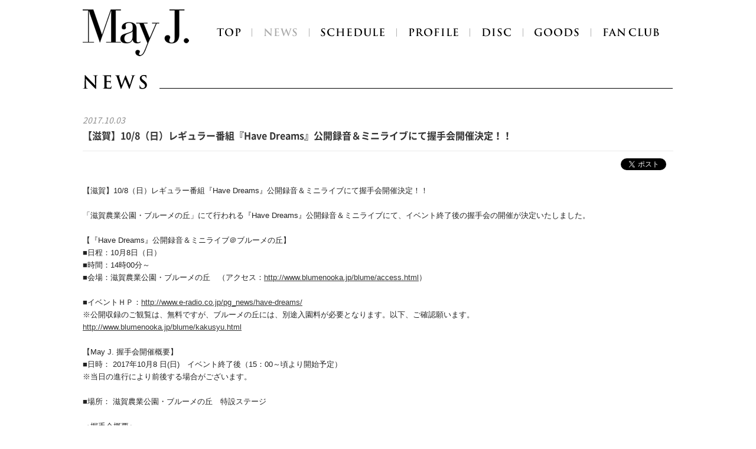

--- FILE ---
content_type: text/html; charset=UTF-8
request_url: https://www.may-j.com/news/detail.php?id=1054230
body_size: 13933
content:

<!DOCTYPE html>
<html lang="ja">
<head prefix="og: http://ogp.me/ns# fb: http://ogp.me/ns/fb# website: http://ogp.me/ns/website#">
<meta charset="utf-8">
<title>NEWS | May J. Official Website</title>
<meta name="description" content="エイベックスによるMay J.公式ウェブサイト。アーティストプロフィール、作品紹介、ライブ・イベント情報、リリース情報など" />
<meta name="keywords" content="May J.,avex,rhythm zone" />
<link href='https://fonts.googleapis.com/css?family=Cinzel' rel='stylesheet' type='text/css'>
<link href="../assets/css/reset.css" rel="stylesheet" type="text/css">
<link href="../assets/js/fancybox/jquery.fancybox.css" rel="stylesheet" type="text/css">
<link href="../assets/js/mCustomScrollbar/jquery.mCustomScrollbar.css" rel="stylesheet" type="text/css">
<link href="../assets/js/slick/slick.css" rel="stylesheet" type="text/css">
<link href="../assets/js/slick/slick-theme.css" rel="stylesheet" type="text/css">
<link href="../assets/css/style.css" rel="stylesheet" type="text/css">
<link href="../assets/js/fancybox/jquery.fancybox.css" rel="stylesheet" type="text/css">
<script src="../assets/js/jquery.js"></script>
<script src="../assets/js/jquery.easing.js"></script>
<script src="../assets/js/fancybox/jquery.fancybox.js"></script>
<script src="../assets/js/mCustomScrollbar/jquery.mousewheel.js"></script>
<script src="../assets/js/mCustomScrollbar/jquery.mCustomScrollbar.js"></script>
<script src="../assets/js/jquery.tile.js"></script>
<script src="../assets/js/slick/slick.js"></script>
<script src="../assets/js/g-a.js"></script>
<script src="../assets/js/script.js"></script></head>
<body class="common">
<!-- Google Tag Manager -->
<noscript><iframe src="//www.googletagmanager.com/ns.html?id=GTM-PHX9N5" height="0" width="0" style="display:none;visibility:hidden"></iframe></noscript>
<script type="text/javascript" src="http://www.may-j.com/assets/js/gtm.js"></script>
<!-- End Google Tag Manager -->
<div class="loading"></div>
<div class="wrapperA">
<div class="wrapperB">
<div class="wrapperC">
<div id="page">
<header class="page">
<h1><a href="../"><img src="../assets/images/common/logo.png" alt="May J."></a></h1>
<nav>
<ul>
<li><a href="../"><img src="../assets/images/common/nav_top_of.png" alt="TOP"></a></li>
<li><a href="../news/"><img src="../assets/images/common/nav_news_of.png" alt="NEWS"></a></li>
<li><a href="../schedule/"><img src="../assets/images/common/nav_schedule_of.png" alt="SCHEDULE"></a></li>
<li><a href="../profile/"><img src="../assets/images/common/nav_profile_of.png" alt="PROFILE"></a></li>
<li><a href="../discography/"><img src="../assets/images/common/nav_discography_of.png" alt="DISC"></a></li>
<li><a href="http://shop.mu-mo.net/a/list1/?jsiteid=mumo&artist_id=MAYJX" target="_blank"><img src="../assets/images/common/nav_goods_of.png" alt="GOODS"></a></li>
<li><a href="https://mayj.fc.avex.jp/?utm_source=art&utm_medium=referral&utm_campaign=108329" target="_blank"><img src="../assets/images/common/nav_fanclub_of.png?202307" alt="FAN CLUB"></a></li>
</ul>
</nav></header>
<div class="page">
<main id="news">
<section class="content">
<header class="content">
<h1><img src="../assets/images/common/title_news.png" alt="NEWS"></h1>
</header>
<div class="content">

<article class="detail">
<header class="detail">
<time>2017.10.03</time>
<h1>【滋賀】10/8（日）レギュラー番組『Have Dreams』公開録音＆ミニライブにて握手会開催決定！！</h1>
<aside class="social"></aside>
</header>
<div class="detail">
<span style="color: rgb(34, 34, 34); font-family: arial, sans-serif; font-size: small;">【滋賀】10/8（日）レギュラー番組『Have Dreams』公開録音＆ミニライブにて握手会開催決定！！</span><br style="color: rgb(34, 34, 34); font-family: arial, sans-serif; font-size: small;" />
&nbsp;
<div style="color: rgb(34, 34, 34); font-family: arial, sans-serif; font-size: small;">「滋賀農業公園・ブルーメの丘」にて行われる『Have Dreams』公開録音＆ミニライブにて、イベント終了後の握手会の開催が決定いたしました。<br />
&nbsp;</div>

<div style="color: rgb(34, 34, 34); font-family: arial, sans-serif; font-size: small;">【『Have Dreams』公開録音＆ミニライブ＠ブルーメの丘】<br />
■日程：10月8日（日）<br />
■時間：14時00分～<br />
■会場：滋賀農業公園・ブルーメの丘　（アクセス：<u><a href="http://www.blumenooka.jp/blume/access.html">http://www.blumenooka.jp/blume/access.html</a></u>）<br />
&nbsp;</div>

<div style="color: rgb(34, 34, 34); font-family: arial, sans-serif; font-size: small;">■イベントＨＰ：<u><a href="http://www.e-radio.co.jp/pg_news/have-dreams/">http://www.e-radio.co.jp/pg_news/have-dreams/</a></u><br />
※公開収録のご観覧は、無料ですが、ブルーメの丘には、別途入園料が必要となります。以下、ご確認願います。<br />
<u><a href="http://www.blumenooka.jp/blume/kakusyu.html">http://www.blumenooka.jp/blume/kakusyu.html</a></u><br />
&nbsp;
<div>【May J. 握手会開催概要】
<div>■日時： 2017年10月8 日(日)　イベント終了後（15：00～頃より開始予定）<br />
※当日の進行により前後する場合がございます。<br />
&nbsp;
<div>■場所： 滋賀農業公園・ブルーメの丘　特設ステージ<br />
&nbsp;
<div>＜握手会概要＞<br />
イベント当日、会場の即売コーナーにて、下記対象商品を、全額前金にて、予約ご購入をいただきましたお客様に、先着にて、握手会参加券をお渡しいたします。<br />
※なお、握手会の参加には、ブルーメの丘には、別途入園料が必要となります。<br />
&nbsp;
<div>CD販売開始時間：12:00頃を予定（会場の準備ができ次第開始させて頂きます。）<br />
握手会開始時間：握手会は、May J.出演終了後に行います。（15：00～頃より開始予定）<br />
握手会会場：ブルーメの丘　特設ステージ<br />
&nbsp;
<div>※対象商品のご購入１枚に付き、参加券は１枚配布いたします。<br />
※握手会参加券１枚に付き、中学１年生以上のお客様、お一人１回、握手会にご参加いただけます。<br />
※中学１年生以上のお客様は1人につき握手会参加券がかならず1枚必要です。<br />
※小学生以下のお客様は、握手会参加券１枚で保護者様１名につき2名まで参加できます。<br />
※握手会は、参加待機列が途切れ次第、終了となります。ご留意願います。<br />
※ご参加ご希望のお客様は、お早めに、CD即売ブースでご予約をお願いします。<br />
※参加券をお持ちのお客様は、お時間になりましたらステージ周りにお集まりください。
<div><br />
<br />
＜対象商品＞<br />
■2017年10月25日（水）発売　8thアルバム「Futuristic」<br />
・AL+DVD2枚組（RZCD-86401/B～C）&yen;5,000(Tax out) / &yen;5.400(Tax in)<br />
・AL+DVD（RZCD-86402/B）&yen;3,800 (Tax out) / &yen;4,104(Tax in)<br />
・AL（RZCD-86403）&yen;3,000(Tax out) / &yen;3,240(Tax in)<br />
<br />
★ファンクラブ・mu-mo・ライヴ会場限定商品<br />
　『Futuristic -10th Anniversary BOX-【初回生産限定盤】』<br />
・AL+DVD5枚組（RZZ1-86404/B～F）&yen;20,000(Tax out) / &yen;21,600(Tax in)<br />
※商品詳細：<u><a href="http://www.may-j.com/discography/">http://www.may-j.com/discography/</a></u><br />
※ご予約は、現金のみとなります。またご自宅への配送には、送料料600円を頂戴いたしております。<br />
<br />
■注意事項<br />
※イベント中の撮影・録音・録画は一切禁止です。<br />
※当日の交通費・宿泊費等はお客様負担となります。<br />
※混雑状況によりご観覧いただけない場合もございますことを予めご了承ください。<br />
※荷物・シート類による会場内での場所取りは堅く禁止いたします。発覚した場合は随時、撤去させていただきます。<br />
※安全面を考慮の上、本人へ直接プレゼントやお手紙を渡すことはできません。握手会前にご用意するプレゼントBOXにてお預かりいたします。<br />
※握手会参加時にはお客様、アーティストの安全を第一に考え、防犯上、手荷物検査や手荷物一時預かりをさせて頂く場合がございます。<br />
※握手会参加の際には指輪やブレスレット等のアクセサリーは外して頂きますようお願いいたします。<br />
※握手会は握手会参加券をお持ちの方のみがご参加いただけます。<br />
※中学生以上のお客様は握手参加券１枚につき、1名のみ参加が可能です。<br />
※中学生未満のお子様の場合保護者さま１名につき小学生未満のお子様2名までご一緒に参加券１枚にて握手会に参加が可能です。<br />
　なお、本公演は、未就学児入場不可の公演となります。<br />
※複数枚の「握手会参加券」をお持ちの方で複数回握手会にご参加希望の方は、都度列最後尾に再度お並びいただきます。<br />
※「握手会参加券」の配布は定員に達し次第終了致します。<br />
※「握手会参加券」は当日該当イベントのみ有効となります。<br />
※握手会対象商品をお求め頂いた際、いかなる場合におきましても払い戻しは一切行いませんので予めご了承ください。<br />
※握手会参加券は紛失／盗難／破損等、いかなる理由でも再発行は致しませんのでご注意下さい。<br />
※イベント終了後にご購入頂いても「握手会参加券」はお渡しできませんのでご注意下さい。<br />
※会場内にロッカーやクロークはございません。手荷物の管理は自己責任にてお願い致します。<br />
※イベント参加において会場内に荷物を放置する行為は禁止させていただきます。<br />
※注意事項に反する行為が見受けられた場合、及び 当日スタッフの指示に従って頂けない場合は、イベントの中止もしくはご退場を頂く場合がございます。<br />
※止むを得ない都合により、急遽イベント内容の変更や中止となる場合がございます。<br />
<br />
【お問い合わせ先】（イベント自体のお問い合わせは会場へお願い申し上げます。）<br />
エイベックス　カスタマーサポート&nbsp;<u><a href="https://ssl.avexnet.or.jp/form/ask/avexportal/">https://ssl.avexnet.or.jp/form/ask/avexportal/</a></u><br />
TEL：0570-064- 414（平日11時-18時）<br />
※システムメンテナンスの為、電話対応をお休みさせて頂く場合がございます。</div>
</div>
</div>
</div>
</div>
</div>
</div>
</div>

</div>
<footer class="detail">
<nav>
<ul>
<li><a href="javascript:history.back();"><img src="../assets/images/common/content_back_of.png" alt="BACK"></a></li>
<li><a href="#page"><img src="../assets/images/common/content_pagetop_of.png" alt="PAGETOP"></a></li>
</ul>
</nav>
</footer>
</article>
</div>
</section>
</main>
</div>
<footer class="page">
<aside class="banner">
<ul>
<li><img src="../assets/images/common/rhythmzone.png" alt="rhythmzone" /></li>
<li><a href="https://www.nwp.co.jp/" target="_blank"><img src="../assets/images/common/newworld.png" alt="newworld" /></a></li>
</ul>
</aside>
<aside class="service">
<ul>
<li><a href="https://twitter.com/mayjamileh" target="_blank"><img src="../assets/images/common/service_twitter_of.png" alt="twitter" /></a></li>
<li><a href="https://www.facebook.com/mayjofficial" target="_blank"><img src="../assets/images/common/service_facebook_of.png" alt="facebook"></a></li>
<li><a href="https://lineblog.me/may_j/" target="_blank"><img src="../assets/images/common/service_lineblog_of.png" alt="lineblog" /></a></li>
<li><a href="https://instagram.com/mayjamileh" target="_blank"><img src="../assets/images/common/service_instagram_of.png" alt="instagram" /></a></li>
</ul>
</aside>
<aside class="assist">
<ul>
<li><a href="http://avexnet.jp/contact.php" target="_blank"><img src="../assets/images/common/assist_contact_of.png" alt="INQUIRY"></a></li>
<li><a href="http://www.avex.co.jp/privacy/index.html" target="_blank"><img src="../assets/images/common/assist_privacy_of.png" alt="ATTENTION"></a></li>
<li><a href="http://avexnet.jp/policy.php" target="_blank"><img src="../assets/images/common/assist_policy_of.png" alt="SITE POLICY"></a></li>
</ul>
</aside>
<!-- Google Code for &#24773;&#29105;&#22823;&#38520;2015 -->
<!-- Remarketing tags may not be associated with personally identifiable information or placed on pages related to sensitive categories. For instructions on adding this tag and more information on the above requirements, read the setup guide: google.com/ads/remarketingsetup -->
<script type="text/javascript">
/* <![CDATA[ */
var google_conversion_id = 968910614;
var google_conversion_label = "kfp2CN7imV4Qls6BzgM";
var google_custom_params = window.google_tag_params;
var google_remarketing_only = true;
/* ]]> */
</script>
<script type="text/javascript" src="//www.googleadservices.com/pagead/conversion.js">
</script>
<noscript>
<div style="display:inline;">
<img height="1" width="1" style="border-style:none;" alt="" src="//googleads.g.doubleclick.net/pagead/viewthroughconversion/968910614/?value=1.00&amp;currency_code=JPY&amp;label=kfp2CN7imV4Qls6BzgM&amp;guid=ON&amp;script=0"/>
</div>
</noscript>

</footer>
</div>
</div>
</div>
</div>
<div id="acommoncopy"></div><script src="https://avex.jp/avexcopy/copy.js"></script></body>
</html>


--- FILE ---
content_type: text/javascript
request_url: https://www.may-j.com/assets/js/script.js
body_size: 7454
content:

$(window).on('load', function(){

	if($('main').attr('id') == 'top'){

		$('section.slider div.slider_for').on('init', function(event, slick){
			$('section.slider div.slider_nav div.slide a').eq(0).addClass('on');
		});
		$('section.slider div.slider_for').on('beforeChange', function(event, slick, currentSlide, nextSlide){
			$('section.slider div.slider_nav div.slide a').removeClass('on');
			$('section.slider div.slider_nav div.slide a').eq(nextSlide).addClass('on');
		});
		$('section.slider div.slider_for').on('afterChange', function(event, slick, currentSlide){
		});
		$('section.slider div.slider_for').slick({
			arrows:false,
			draggable:false,
			pauseOnHover:false,
			fade:true,
			autoplay:false,
			autoplaySpeed:7000,
			speed:1000,
			cssEase:'ease-in-out'
		});
		$('section.slider div.slider_nav div.slide a').on('click', function(e){
			e.preventDefault();
			$('section.slider div.slider_for').slick('slickGoTo', $(this).data('id'), false);
		});

		$('section.whats div.whats').mCustomScrollbar({ advanced:{ updateOnContentResize:true } });
	}

	if($('main').attr('id') == 'news'){
		$('article.list div.list').each(function() {
			var buff = 0;
			$(this).find('dl dt').each(function() { if($(this).width() > buff) buff = $(this).width(); });
			if(buff != 0) $(this).find('dl dd').css({ 'padding-left':buff + 42 });
		});
	}

	if($('main').attr('id') == 'schedule'){
		$('article.list div.list').each(function() {
			var buff = 0;
			$(this).find('dl dt').each(function() { if($(this).width() > buff) buff = $(this).width(); });
			if(buff != 0) $(this).find('dl dd').css({ 'padding-left':buff + 42 });
		});
	}

	if($('main').attr('id') == 'profile'){
		$("article.list div.list ul.member li").tile(4);
		$("article.list div.list ul.group li").tile(2);
	}

	if($('main').attr('id') == 'discography'){
		$("article.list div.list ul li dl dt a").tile(4);
		$("article.list div.list ul li").tile(4);
	}

	if($('main').attr('id') == 'goods'){
		$("article.list div.list ul li p.image a span").tile(4);
		$("article.list div.list ul li p.title").tile(4);
		$("article.detail div.detail ul.goods li p.image a span").tile(4);
		$("article.detail div.detail ul.goods li p.title").tile(4);
		$('a.fancyItem').click(function(event){
			event.preventDefault();
			$.fancybox({ href:$(this).attr('href'), 'width':666, 'type':'iframe' });
		});
		$('div.item dl dd ul li a').click(function(event){
			event.preventDefault();
			$('div.item dl dt ul li').css({ 'display':'none' });
			$('div.item dl dd ul li a').removeClass('hover');
			$('div.item dl dt ul li').eq($('div.item dl dd ul li a').index(this)).css({ 'display':'block' });
			$('div.item dl dd ul li a').eq($('div.item dl dd ul li a').index(this)).addClass('hover');
		});
		$('div.item dl dt ul li').eq(0).css({ 'display':'block' });
		$('div.item dl dd ul li a').eq(0).addClass('hover');
	}

	$('header.page nav ul li span').on('mouseover', function(){
		$('header.page nav ul li span aside').stop().animate({ height:'show' }, { duration:250, easing:'easeOutCubic', complete:function(){}});
	});
	$('header.page nav ul li span').on('mouseout', function(){
		$('header.page nav ul li span aside').stop().animate({ height:'hide' }, { duration:250, easing:'easeOutCubic', complete:function(){}});
	});

	$('header.detail aside.social').setSocial({ 'link':location.href, 'title':$('article.detail header.detail h1').text(), 'target':'tw,flc' });

	$('a.fancyShop').click(function(event){
		event.preventDefault();
		$.fancybox({ href:$(this).attr('href'), 'width':552, 'type':'iframe' });
	});
	$('a.fancyDownload').click(function(event){
		event.preventDefault();
		$.fancybox({ href:$(this).attr('href'), 'width':230, 'type':'iframe' });
	});
	$('.fancylyric').click(function(event){
		event.preventDefault();
		$.fancybox({ href:$(this).attr('href'), 'width':'80%', 'type':'iframe' });
	});

	$('a[href^="#"]').click(function(event){
		event.preventDefault();
		$('html, body').animate({ scrollTop:$("#" + this.href.split("#")[1]).offset().top }, { duration:1000, easing:'easeOutCubic' });
	});

	$('a img').setRollover();

	$.each(new Array('top','news','schedule','profile','discography','goods'), function(i, value){
		if($('main').attr('id') == value) if($('header.page nav ul li').size()) $('header.page nav ul li').eq(i).find('img').attr('src', $('header.page nav ul li').eq(i).find('img').attr('src').replace('_of.', '_on.'));
	});

	$('header.page nav ul li span aside').hide();

	$("div.loading").animate({ opacity:0 }, { duration:500, easing:'linear', complete:function(){ $(this).remove(); }});

});

$(window).on('load resize', function(){

	$('body.common article.detail div.detail').css({ 'min-height':$(window).height() - ($('header.page').outerHeight() + 	$('header.content').outerHeight() + 	$('header.detail').outerHeight() + 	$('footer.detail').outerHeight() + 	$('footer.page').outerHeight()) - parseInt($('body.common article.detail div.detail').css('padding-bottom'), 10) })

});

$.fn.setRollover = function(options){
	$(this).each(function() {
		if($(this).attr('src').match(/_of\./)){
			$ofImage = $(this);
			$onImage = $(this).clone();
			$(this).parent().css({ display:'block', position:'relative', width:$(this).width(), height:$(this).height() });
			$(this).parent().append($onImage);
			$ofImage.css({ position:'absolute', left:0, top:0, width:$(this).width(), height:$(this).height() });
			$ofImage.addClass('of');
			$onImage.css({ position:'absolute', left:0, top:0, width:$(this).width(), height:$(this).height() });
			$onImage.addClass('on');
			$onImage.attr('src', $onImage.attr('src').replace('_of.', '_on.'));
			$onImage.hide();
			$(this).parent().on('mouseover', function() {
				if($('img', this).attr('src').match(RegExp(/.*\.png$/))){
					if(window.navigator.appVersion.toLowerCase().indexOf('msie 8.') != -1) {
						$('img.of', this).hide();
						$('img.on', this).show();
					} else {
						$('img.of', this).stop().fadeTo(125, 0);
						$('img.on', this).stop().fadeTo(125, 1);
					}
				} else {
					$('img.on', this).stop().fadeTo(250, 1);
				}
			});
			$(this).parent().on('mouseout', function() {
				if($('img', this).attr('src').match(RegExp(/.*\.png$/))){
					if(window.navigator.appVersion.toLowerCase().indexOf('msie 8.') != -1) {
						$('img.of', this).show();
						$('img.on', this).hide();
					} else {
						$('img.of', this).stop().fadeTo(125, 1);
						$('img.on', this).stop().fadeTo(125, 0);
					}
				} else {
					$('img.on', this).stop().fadeTo(250, 0);
				}
			});
		}
	});
	return(this);
};

$.fn.setSocial = function(options){
	var hash = 'mayj';

	var html = '';
	html += '<ul>';
	var array = options.target.split(',');
	$.each(array, function(i, value) {
		if(value == 'tw') html += '<li class="tw"><a href="https://twitter.com/share" class="twitter-share-button" data-text="'+options.title+'" data-url="'+options.link+'" data-counturl="'+options.link+'" data-hashtags="'+hash+'" data-count="none" data-lang="ja">Tweet</a><script type="text/javascript" src="https://platform.twitter.com/widgets.js" charset="utf-8"></script></li>';
		if(value == 'flc') html += '<li class="flc"><script>(function(d, s, id) { var js, fjs = d.getElementsByTagName(s)[0]; if (d.getElementById(id)) return; js = d.createElement(s); js.id = id; js.src = "//connect.facebook.net/ja_JP/sdk.js#xfbml=1&version=v2.0"; fjs.parentNode.insertBefore(js, fjs); }(document, \'script\', \'facebook-jssdk\'));</script><div class="fb-like" data-href="'+options.link+'" data-layout="button_count"></div></li>';
	});
	html += '</ul>';
	$(this).html(html);
};

